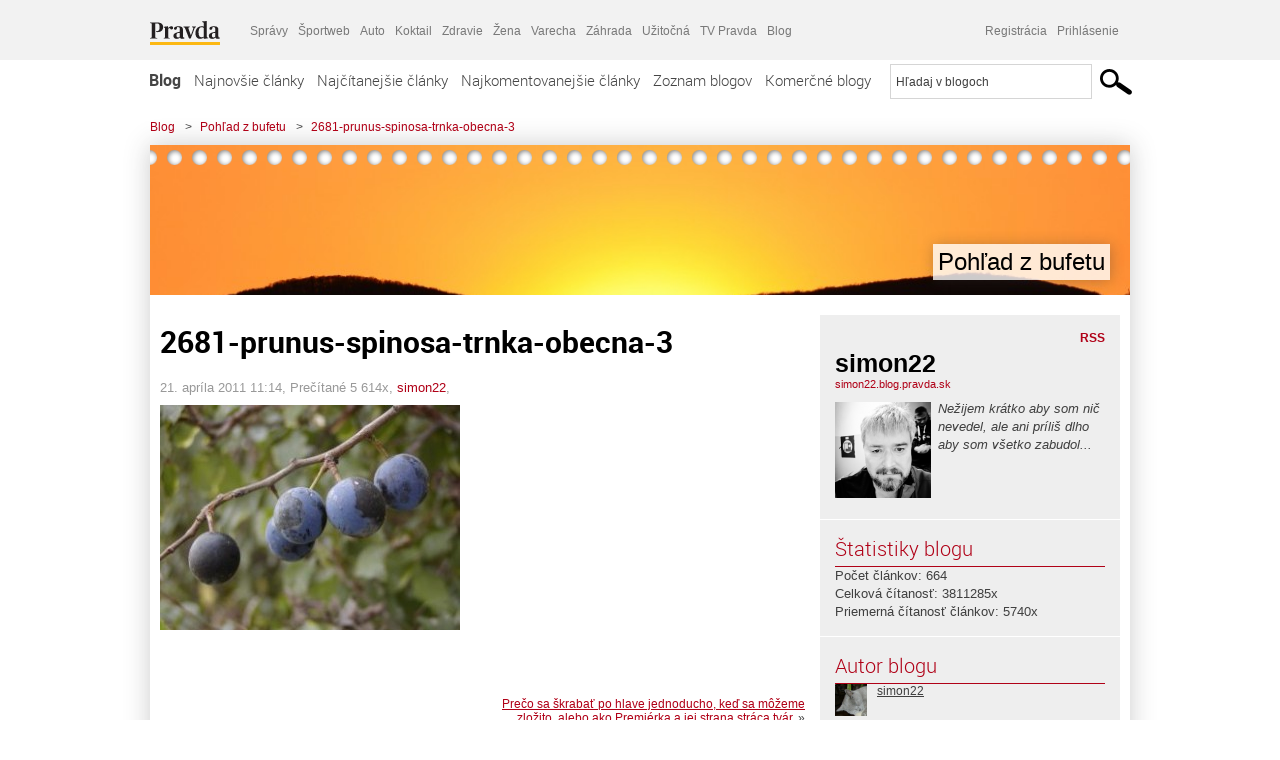

--- FILE ---
content_type: text/html; charset=UTF-8
request_url: https://simon22.blog.pravda.sk/2011/04/21/preco-sa-skrabat-po-hlave-jednoducho-ked-sa-mozeme-zlozito-alebo-ako-premierka-a-jej-strana-straca-tvar/2681-prunus-spinosa-trnka-obecna-3/
body_size: 15800
content:
<!DOCTYPE html>
<html lang="sk-SK">
	<head>
		<meta http-equiv="X-UA-Compatible" content="IE=edge" />
		<meta http-equiv="Content-Type" content="text/html; charset=UTF-8" />

        <meta name="viewport" content="width=device-width, initial-scale=1.0">

        <title>2681-prunus-spinosa-trnka-obecna-3 - Pohľad z bufetu - Blog - Pravda</title>
		<meta name="keywords" content="blog, blogy, weblog, bloger, blogeri, články od užívateľov, denník, denníček, zápisník" />
		<meta property="og:locale" content="sk_SK" />
		<meta property="og:site_name" content="Blog.Pravda.sk" />
		<meta property="og:title" content="2681-prunus-spinosa-trnka-obecna-3 - Pohľad z bufetu - Blog - Pravda" />
		<meta property="og:type" content="article" />
		<meta property="og:url" content="http://simon22.blog.pravda.sk/2011/04/21/preco-sa-skrabat-po-hlave-jednoducho-ked-sa-mozeme-zlozito-alebo-ako-premierka-a-jej-strana-straca-tvar/2681-prunus-spinosa-trnka-obecna-3/" />
		<meta property="og:image" content="https://blog.pravda.sk/avatar/blog-1041-256.png" />
		<meta property="fb:app_id" content="551502881548785" />

		<link rel="alternate" type="application/rss+xml" title="Pohľad z bufetu RSS Článkov" href="https://simon22.blog.pravda.sk/feed/" />
		<link rel="stylesheet" type="text/css" href="https://simon22.blog.pravda.sk/wp-content/themes/pravda-sk/style.css?v=snv5af" media="screen" />
		<link rel="stylesheet" type="text/css" href="//ipravda.sk/css/pravda-min-exporty-20260121010101.css" media="all" />
		<link rel="shortcut icon" type="image/ico" href="https://simon22.blog.pravda.sk/wp-content/themes/pravda-sk/images/fav.ico" />
		<script type="text/javascript">window.gdprAppliesGlobally=true;(function(){function a(e){if(!window.frames[e]){if(document.body&&document.body.firstChild){var t=document.body;var n=document.createElement("iframe");n.style.display="none";n.name=e;n.title=e;t.insertBefore(n,t.firstChild)}
else{setTimeout(function(){a(e)},5)}}}function e(n,r,o,c,s){function e(e,t,n,a){if(typeof n!=="function"){return}if(!window[r]){window[r]=[]}var i=false;if(s){i=s(e,t,n)}if(!i){window[r].push({command:e,parameter:t,callback:n,version:a})}}e.stub=true;function t(a){if(!window[n]||window[n].stub!==true){return}if(!a.data){return}
var i=typeof a.data==="string";var e;try{e=i?JSON.parse(a.data):a.data}catch(t){return}if(e[o]){var r=e[o];window[n](r.command,r.parameter,function(e,t){var n={};n[c]={returnValue:e,success:t,callId:r.callId};a.source.postMessage(i?JSON.stringify(n):n,"*")},r.version)}}
if(typeof window[n]!=="function"){window[n]=e;if(window.addEventListener){window.addEventListener("message",t,false)}else{window.attachEvent("onmessage",t)}}}e("__tcfapi","__tcfapiBuffer","__tcfapiCall","__tcfapiReturn");a("__tcfapiLocator");(function(e){
var t=document.createElement("script");t.id="spcloader";t.type="text/javascript";t.async=true;t.src="https://sdk.privacy-center.org/"+e+"/loader.js?target="+document.location.hostname;t.charset="utf-8";var n=document.getElementsByTagName("script")[0];n.parentNode.insertBefore(t,n)})("3247b01c-86d7-4390-a7ac-9f5e09b2e1bd")})();</script>
		<script src="//blog.pravda.sk/wp-includes/js/jquery/jquery.js"></script>
		<script src="https://simon22.blog.pravda.sk/wp-content/themes/pravda-sk/js/jquery-migrate-1.2.1.min.js?v=rzryl3"></script>
		<script src="https://simon22.blog.pravda.sk/wp-content/themes/pravda-sk/js/perex_sticky.js?v=rzryl3"></script>
		<script src="//ipravda.sk/js/pravda-min-exporty-20260121010101.js"></script>
		<!--[if lte IE 6]>
		<link rel="stylesheet" type="text/css" href="https://simon22.blog.pravda.sk/wp-content/themes/pravda-sk/IE6fix.css" media="screen" />
		<![endif]-->
		<!--[if gt IE 6]>
		<link rel="stylesheet" type="text/css" href="https://simon22.blog.pravda.sk/wp-content/themes/pravda-sk/IE6gtfix.css" media="screen" />
		<![endif]-->
		<script type="text/javascript">
  perex_dfp = {
    //"ba": {"name": '/61782924/blog_art_ba', "id": 'div-gpt-ad-1528634504686-612'},
    //"bbb": {"name": '/61782924/blog_art_bbb', "id": 'div-gpt-ad-1528634504686-613'},
    //"bs": {"name": '/61782924/blog_art_bs', "id": 'div-gpt-ad-1528634504686-614'},
    "lea": {"name": '/61782924/blog_art_lea', "id": 'div-gpt-ad-1528634504686-615'},
    //"ss_co": {"name": '/61782924/blog_art_ss_co', "id": 'div-gpt-ad-1528634504686-616'},
    "ss1": {"name": '/61782924/blog_art_ss1', "id": 'div-gpt-ad-1528634504686-617'},
    "ss2": {"name": '/61782924/blog_art_ss2', "id": 'div-gpt-ad-1528634504686-618'},
    "interstitial": {}
  };
</script>

<script type="application/javascript" src="https://storage.googleapis.com/pravda-ad-script/perex_universalMaster.min.js?v=v"></script>
<link rel='dns-prefetch' href='//s.w.org' />
<link rel="alternate" type="application/rss+xml" title="RSS kanál komentárov webu Pohľad z bufetu &raquo; ku článku 2681-prunus-spinosa-trnka-obecna-3" href="https://simon22.blog.pravda.sk/2011/04/21/preco-sa-skrabat-po-hlave-jednoducho-ked-sa-mozeme-zlozito-alebo-ako-premierka-a-jej-strana-straca-tvar/2681-prunus-spinosa-trnka-obecna-3/feed/" />
		<script type="text/javascript">
			window._wpemojiSettings = {"baseUrl":"https:\/\/s.w.org\/images\/core\/emoji\/13.0.1\/72x72\/","ext":".png","svgUrl":"https:\/\/s.w.org\/images\/core\/emoji\/13.0.1\/svg\/","svgExt":".svg","source":{"concatemoji":"https:\/\/simon22.blog.pravda.sk\/wp-includes\/js\/wp-emoji-release.min.js?ver=5.6.2"}};
			!function(e,a,t){var n,r,o,i=a.createElement("canvas"),p=i.getContext&&i.getContext("2d");function s(e,t){var a=String.fromCharCode;p.clearRect(0,0,i.width,i.height),p.fillText(a.apply(this,e),0,0);e=i.toDataURL();return p.clearRect(0,0,i.width,i.height),p.fillText(a.apply(this,t),0,0),e===i.toDataURL()}function c(e){var t=a.createElement("script");t.src=e,t.defer=t.type="text/javascript",a.getElementsByTagName("head")[0].appendChild(t)}for(o=Array("flag","emoji"),t.supports={everything:!0,everythingExceptFlag:!0},r=0;r<o.length;r++)t.supports[o[r]]=function(e){if(!p||!p.fillText)return!1;switch(p.textBaseline="top",p.font="600 32px Arial",e){case"flag":return s([127987,65039,8205,9895,65039],[127987,65039,8203,9895,65039])?!1:!s([55356,56826,55356,56819],[55356,56826,8203,55356,56819])&&!s([55356,57332,56128,56423,56128,56418,56128,56421,56128,56430,56128,56423,56128,56447],[55356,57332,8203,56128,56423,8203,56128,56418,8203,56128,56421,8203,56128,56430,8203,56128,56423,8203,56128,56447]);case"emoji":return!s([55357,56424,8205,55356,57212],[55357,56424,8203,55356,57212])}return!1}(o[r]),t.supports.everything=t.supports.everything&&t.supports[o[r]],"flag"!==o[r]&&(t.supports.everythingExceptFlag=t.supports.everythingExceptFlag&&t.supports[o[r]]);t.supports.everythingExceptFlag=t.supports.everythingExceptFlag&&!t.supports.flag,t.DOMReady=!1,t.readyCallback=function(){t.DOMReady=!0},t.supports.everything||(n=function(){t.readyCallback()},a.addEventListener?(a.addEventListener("DOMContentLoaded",n,!1),e.addEventListener("load",n,!1)):(e.attachEvent("onload",n),a.attachEvent("onreadystatechange",function(){"complete"===a.readyState&&t.readyCallback()})),(n=t.source||{}).concatemoji?c(n.concatemoji):n.wpemoji&&n.twemoji&&(c(n.twemoji),c(n.wpemoji)))}(window,document,window._wpemojiSettings);
		</script>
		<style type="text/css">
img.wp-smiley,
img.emoji {
	display: inline !important;
	border: none !important;
	box-shadow: none !important;
	height: 1em !important;
	width: 1em !important;
	margin: 0 .07em !important;
	vertical-align: -0.1em !important;
	background: none !important;
	padding: 0 !important;
}
</style>
	<link rel='stylesheet' id='wp-block-library-css'  href='https://simon22.blog.pravda.sk/wp-includes/css/dist/block-library/style.min.css?ver=5.6.2' type='text/css' media='all' />
<link rel='stylesheet' id='wp-pagenavi-css'  href='https://simon22.blog.pravda.sk/wp-content/themes/pravda-sk/pagenavi-css.css?ver=2.70' type='text/css' media='all' />
<link rel="https://api.w.org/" href="https://simon22.blog.pravda.sk/wp-json/" /><link rel="alternate" type="application/json" href="https://simon22.blog.pravda.sk/wp-json/wp/v2/media/5" /><link rel="EditURI" type="application/rsd+xml" title="RSD" href="https://simon22.blog.pravda.sk/xmlrpc.php?rsd" />
<link rel='shortlink' href='https://simon22.blog.pravda.sk/?p=5' />
<link rel="alternate" type="application/json+oembed" href="https://simon22.blog.pravda.sk/wp-json/oembed/1.0/embed?url=https%3A%2F%2Fsimon22.blog.pravda.sk%2F2011%2F04%2F21%2Fpreco-sa-skrabat-po-hlave-jednoducho-ked-sa-mozeme-zlozito-alebo-ako-premierka-a-jej-strana-straca-tvar%2F2681-prunus-spinosa-trnka-obecna-3%2F" />
<link rel="alternate" type="text/xml+oembed" href="https://simon22.blog.pravda.sk/wp-json/oembed/1.0/embed?url=https%3A%2F%2Fsimon22.blog.pravda.sk%2F2011%2F04%2F21%2Fpreco-sa-skrabat-po-hlave-jednoducho-ked-sa-mozeme-zlozito-alebo-ako-premierka-a-jej-strana-straca-tvar%2F2681-prunus-spinosa-trnka-obecna-3%2F&#038;format=xml" />
<style type="text/css">.recentcomments a{display:inline !important;padding:0 !important;margin:0 !important;}</style>	<style type="text/css">
		#header{
			background-color: #f2f2f2;
			background: url(https://simon22.blog.pravda.sk/files/2011/04/cropped-ADSC_0111.jpg) no-repeat top left;
            background-size: cover;
			height: 150px;
			width:980px;
			padding:0;
		}

		.desc, .desc a {
		  font-family: Arial, Helvetica, Sans-Serif;
		  font-size: 16px;
		  font-style: italic;
		  font-weight: normal;
		  padding:0;
		  margin:0;
		  color: # !important;
		}
		  #header h1 a, .desc {
			color:#000000;
		}
		.desc {}
	</style>
	</head>
<body>
		<!--  ads leaderboard -->
		<div class="advCenterLeaderboard"><div class="leaderboard">
			<!-- /61782924/blog_art_lea -->
<div id="advert-top-nest"></div>
<div id='div-gpt-ad-1528634504686-615' style="max-width: 1200px; max-height: 400px; overflow: hidden">
<script>
  if(typeof PEREX === "object" && PEREX.isAdvertisementEnabled()) { googletag.cmd.push(function() { googletag.display('div-gpt-ad-1528634504686-615'); }); }
</script>
</div>		</div></div>
		<!--  end ads leaderboard -->
		<div id="perex-header" class="header extern_blog">
            <div id="perex-menu-wrapper">
            <!-- [Perex head] -->
<div class="portal-menu export-vs" id="portal-menu">
    <span class="hidden-lg hiddem-md">
        Tento web patrí pod
    </span>
    <a href="https://www.pravda.sk/" class="portal-menu-logo">
        <img src="//ipravda.sk/res/portal2017/logo-pravda.svg" alt="Pravda" />
    </a>
    <ul class="portal-menu-nav"><li><span>Ďalšie weby:</span></li><li><a href="https://spravy.pravda.sk/">Správy</a></li><li><a href="https://sportweb.pravda.sk/">Športweb</a></li><li><a href="https://auto.pravda.sk/">Auto</a></li><li><a href="https://koktail.pravda.sk/">Koktail</a></li><li><a href="https://zdravie.pravda.sk/">Zdravie</a></li><li><a href="https://zena.pravda.sk/">Žena</a></li><li><a href="https://varecha.pravda.sk/">Varecha</a></li><li><a href="https://zahrada.pravda.sk/">Záhrada</a></li><li><a href="https://uzitocna.pravda.sk/">Užitočná</a></li><li><a href="https://tv.pravda.sk/">TV Pravda</a></li><li><a href="https://blog.pravda.sk/">Blog</a></li></ul>
            <div class="headerLogin"><div class="userInfo"><a href="https://blog.pravda.sk/wp-signup.php" id="registracia" title="Registrácia">Registrácia</a><a href="https://simon22.blog.pravda.sk/wp-pravda-login.php" id="prihlasenie" title="Prihlásenie blogera">Prihlásenie</a></div></div><button class="portal-megamenu-button">Všetky sekcie
            <i>
                <span class="glyphicon glyphicon-triangle-bottom"></span>
            </i>
        </button>
        <div class="portal-menu-actions"></div>
</div>
<div class="portal-megamenu" id="portal-megamenu">
            <div class="portal-megamenu-line spravodajstvo"><h2><span class="portal-megamenu-line-link-wrap"><span class="glyphicon glyphicon-triangle-bottom hidden-lg hidden-md hidden-sm"></span> Spravodajstvo</span></h2><ul><li class="spravy"><a href="https://spravy.pravda.sk/">Správy</a></li><li><a href="https://spravy.pravda.sk/domace/">Domáce</a></li><li><a href="https://spravy.pravda.sk/svet/">Svet</a></li><li class="ekonomika"><a href="https://ekonomika.pravda.sk/">Ekonomika</a></li><li class="kultura"><a href="https://kultura.pravda.sk/">Kultúra</a></li><li class="extern_pocasie"><a href="https://pocasie.pravda.sk/">Počasie</a></li><li class="nazory"><a href="https://nazory.pravda.sk/">Názory</a></li><li><a href="https://www.pravda.sk/chronologia-dna/">Chronológia dňa</a></li><li><a href="https://www.pravda.sk/najcitanejsie-spravy/">Najčítanejšie správy</a></li><li class="komercnespravy"><a href="https://komercnespravy.pravda.sk/">Komerčné správy</a></li></ul></div>
            <div class="portal-megamenu-line link sport"><h2><a href="https://sportweb.pravda.sk/"><span class="glyphicon glyphicon-triangle-bottom hidden-lg hidden-md hidden-sm"></span> Športweb</a></h2><ul><li class="futbal"><a href="https://sportweb.pravda.sk/futbal/">Futbal</a></li><li class="hokej"><a href="https://sportweb.pravda.sk/hokej/">Hokej</a></li><li><a href="https://sportweb.pravda.sk/cyklistika/">Cyklistika</a></li><li><a href="https://sportweb.pravda.sk/tenis/">Tenis</a></li><li><a href="https://sportweb.pravda.sk/zimne-sporty/">Zimné športy</a></li><li><a href="https://sportweb.pravda.sk/nazivo/">Naživo</a></li></ul></div>
            <div class="portal-megamenu-line magaziny"><h2><span class="portal-megamenu-line-link-wrap"><span class="glyphicon glyphicon-triangle-bottom hidden-lg hidden-md hidden-sm"></span> Magazíny</span></h2><ul><li class="extern_ahojmama"><a href="https://ahojmama.pravda.sk/">AhojMama</a></li><li class="auto"><a href="https://auto.pravda.sk/">Auto</a></li><li class="cestovanie"><a href="https://cestovanie.pravda.sk/">Cestovanie</a></li><li class="koktail"><a href="https://koktail.pravda.sk/">Koktail</a></li><li class="mediaklik"><a href="https://www.mediaklik.sk/">Mediaklik</a></li><li class="veda"><a href="https://vat.pravda.sk/">VAT</a></li><li class="zdravie"><a href="https://zdravie.pravda.sk/">Zdravie</a></li><li class="zena"><a href="https://zena.pravda.sk/">Žena</a></li><li><a href="https://zurnal.pravda.sk/">Žurnál</a></li><li><a href="https://zahrada.pravda.sk/">Záhrada</a></li><li><a href="https://www.defencenews.sk/">Defencenews</a></li></ul></div>
            <div class="portal-megamenu-line link uzitocna"><h2><a href="https://uzitocna.pravda.sk/"><span class="glyphicon glyphicon-triangle-bottom hidden-lg hidden-md hidden-sm"></span> Užitočná pravda</a></h2><ul><li><a href="https://uzitocna.pravda.sk/peniaze/">Peniaze</a></li><li><a href="https://uzitocna.pravda.sk/hypoteky/">Hypotéky</a></li><li><a href="https://uzitocna.pravda.sk/dochodky/">Dôchodky</a></li><li><a href="https://uzitocna.pravda.sk/ako-vybavit/">Ako vybaviť</a></li><li><a href="https://uzitocna.pravda.sk/spotrebitel/">Spotrebiteľ</a></li><li><a href="https://uzitocna.pravda.sk/praca-a-kariera/">Práca</a></li><li><a href="https://uzitocna.pravda.sk/zivnostnik/">Živnostník</a></li><li><a href="https://uzitocna.pravda.sk/vzdelavanie/">Vzdelávanie</a></li><li><a href="https://uzitocna.pravda.sk/reality/">Reality</a></li><li><a href="https://uzitocna.pravda.sk/dom-a-byt/">Dom a byt</a></li><li><a href="https://uzitocna.pravda.sk/seniori/">Seniori</a></li><li><a href="https://rady.pravda.sk/">Rady</a></li></ul></div>
            <div class="portal-megamenu-line link extern_varecha"><h2><a href="https://varecha.pravda.sk/"><span class="glyphicon glyphicon-triangle-bottom hidden-lg hidden-md hidden-sm"></span> Varecha</a></h2><ul><li><a href="https://varecha.pravda.sk/recepty">Recepty</a></li><li><a href="https://napady.pravda.sk/">Nápady</a></li><li><a href="https://varecha.pravda.sk/torty/">Torty</a></li><li><a href="https://menu.pravda.sk/" title="MENU.PRAVDA.SK - DENNÉ MENU NA JEDEN KLIK">Denné menu</a></li></ul></div>
            <div class="portal-megamenu-line link varecha_tv"><h2><a href="https://varecha.pravda.sk/tv/"><span class="glyphicon glyphicon-triangle-bottom hidden-lg hidden-md hidden-sm"></span> TV Varecha</a></h2><ul><li><a href="https://varecha.pravda.sk/tv/serialy/">Seriály</a></li><li><a href="https://varecha.pravda.sk/tv/videorecepty/">Videorecepty</a></li><li><a href="https://varecha.pravda.sk/tv/playlist/celebrity-s-varechou/">Celebrity</a></li><li><a href="https://varecha.pravda.sk/tv/playlist/fit-s-viktorom/">Fit s Viktorom</a></li></ul></div>
            <div class="portal-megamenu-line link extern_blog"><h2><a href="https://blog.pravda.sk/"><span class="glyphicon glyphicon-triangle-bottom hidden-lg hidden-md hidden-sm"></span> Blog</a></h2><ul><li><a href="https://blog.pravda.sk/?page=najnovsie-clanky">Najnovšie</a></li><li><a href="https://blog.pravda.sk/?page=najnovsie-clanky">Najčítanejšie</a></li><li><a href="https://blog.pravda.sk/?page=najkomentovanejsie-clanky">Najkomentovanejšie</a></li><li><a href="https://blog.pravda.sk/abecedny-zoznam-blogov/">Zoznam blogov</a></li><li><a href="https://blog.pravda.sk/?page=komercne-blogy">Komerčné blogy</a></li></ul></div>
            <div class="portal-megamenu-line relax"><h2><span class="portal-megamenu-line-link-wrap"><span class="glyphicon glyphicon-triangle-bottom hidden-lg hidden-md hidden-sm"></span> Relax</span></h2><ul><li class="programy"><a href="https://programy.pravda.sk/tv/">TV program</a></li><li><a href="https://spravy.pravda.sk/sutaz/">Súťaže</a></li><li class="extern_debata"><a href="https://debata.pravda.sk/">Debata</a></li><li class="extern_flog"><a href="https://flog.pravda.sk/" title="Flog - prvý slovenský fotoblog. Ukáž svoje obľúbené fotky celému svetu, hodnoť a napíš čo si myslíš o fotkách iných. Foť a bav sa.">Flog</a></li><li class="fotogalerie"><a href="https://fotogalerie.pravda.sk/">Fotogalérie</a></li><li><a href="https://koktail.pravda.sk/stranka/3-horoskop/">Horoskopy</a></li><li><a href="https://spravy.pravda.sk/sudoku/">Sudoku</a></li></ul></div>
            <div class="portal-megamenu-line link extern_tv"><h2><a href="https://tv.pravda.sk/"><span class="glyphicon glyphicon-triangle-bottom hidden-lg hidden-md hidden-sm"></span> TV Pravda</a></h2><ul><li><a href="https://tv.pravda.sk/kategorie/spravodajstvo">Spravodajstvo</a></li><li><a href="https://tv.pravda.sk/kategorie/sport">Šport</a></li><li><a href="https://tv.pravda.sk/kategorie/veda-a-technika">Veda a tech</a></li><li><a href="https://tv.pravda.sk/kategorie/kultura">Kultúra</a></li><li><a href="https://tv.pravda.sk/kategorie/komercne-videa">Komerčné</a></li><li><a href="https://tv.pravda.sk/relacie/ide-o-pravdu">Ide o pravdu</a></li><li><a href="https://tv.pravda.sk/relacie/pocasie">Predpoveď počasia</a></li><li><a href="https://tv.pravda.sk/relacie/ide-o-peniaze">Ide o peniaze</a></li><li><a href="https://tv.pravda.sk/relacie/ide-o-zdravie">Ide o zdravie</a></li><li><a href="https://tv.pravda.sk/relacie/neobycajne-miesta">Neobyčajné miesta</a></li><li><a href="https://tv.pravda.sk/relacie/showroom">Showroom</a></li></ul></div>
            <div class="portal-megamenu-line nakupy"><h2><span class="portal-megamenu-line-link-wrap"><span class="glyphicon glyphicon-triangle-bottom hidden-lg hidden-md hidden-sm"></span> Nákupy</span></h2><ul><li><a href="https://menu.pravda.sk/" title="MENU.PRAVDA.SK - DENNÉ MENU NA JEDEN KLIK">Obedy</a></li><li class="extern_kvety"><a href="https://kvety.pravda.sk/" title="Kvety, donáška kvetov, internetový obchod s kvetmi, kvetinárstvo, Bratislava, Košice">Kvety</a></li><li class="extern_epravda"><a href="https://e.pravda.sk/" title="e.Pravda.sk - elektronický archív denníka Pravda">ePravda</a></li><li class="predplatne"><a href="https://predplatne.pravda.sk/">Predplatné novín</a></li></ul></div>
    </div>
<!-- [/Perex head] -->
            </div>

            <!-- div class="logo_line">
                <a href="https://blog.pravda.sk/" title="Blog.Pravda.sk" class="logo">
					<img src="https://blog.pravda.sk/wp-content/themes/pravda-sk/images/head_logo_blog.png" width="336" height="54" alt="Pohľad z bufetu" />
				</a>

                				<a href="https://blog.pravda.sk/wp-signup.php" title="Chcem vlastný blog" id="zalozSiBlog"><span>Založ si blog</span></a>
				
                <div class="cl"></div>
            </div -->

            <div class="menu">
				<ul class="hlavne-menu">
					<li class="home"><a href="https://blog.pravda.sk/" class="home">Blog</a></li>
<li><a href="https://blog.pravda.sk/">Najnovšie články</a></li>
<li><a href="https://blog.pravda.sk/najcitanejsie-clanky/">Najčítanejšie články</a></li>
<li><a href="https://blog.pravda.sk/najkomentovanejsie-clanky/">Najkomentovanejšie články</a></li>
<li><a href="https://blog.pravda.sk/abecedny-zoznam-blogov/">Zoznam blogov</a></li>
<li><a href="https://blog.pravda.sk/komercne-blogy/">Komerčné blogy</a></li>
				</ul>
                <div class="search_menu">
    <form action="https://blog.pravda.sk/search/" id="pravda-sk-vyhladavanie">
        <input type="hidden" name="cx" value="015300891421530928513:taaozubwj8w" />
        <input type="hidden" name="cof" value="FORID:11" />
        <input type="hidden" name="ie" value="UTF-8" />
        <input type="hidden" name="as_sitesearch" value="blog.pravda.sk" />
        <input id="searchWhat" type="text" class="input" name="q" size="31" onclick="if (this.value == 'Hľadaj v blogoch') { this.value = '';}this.style.color='#000000';" value="Hľadaj v blogoch" />
        <input type="submit" name="sa" value="" class="button" id="Submit1" />
    </form>
</div>
			</div>
		</div>

		<div id="page">
			<!-- blog header -->
			<div id="breadcrumbs">
				<ul>
					<li><a href="https://blog.pravda.sk">Blog</a></li>
					<li><span>&gt;</span><a href="https://simon22.blog.pravda.sk">Pohľad z bufetu</a></li>
										<li><span>&gt;</span><a href="">2681-prunus-spinosa-trnka-obecna-3</a></li>
				</ul>
			</div>

			<!-- begin: shadow case -->
			<div id="shadowCase">
				<div id="header" title="Úvodná stránka blogu - Pohľad z bufetu">
					<h1>
						<a href="https://simon22.blog.pravda.sk" title="Úvodná stránka blogu - Pohľad z bufetu">
							<div id="bullets"></div>
							<span>Pohľad z bufetu</span>
						</a>
					</h1>
				</div>
			<!--/blog header -->
			<div id="centercol" class="blogSubPage">

		<div class="boxSingle post" id="post-5" itemscope="" itemtype="http://schema.org/BlogPosting">
			<div class="content">
				<div class="post-title" itemprop="name headline">
					<h2>2681-prunus-spinosa-trnka-obecna-3</h2>
				</div>
				<!--/post-title -->
				<div class="post-date">
					<span itemprop="datePublished">21. apríla 2011 11:14</span>,
					Prečítané 5&nbsp;614x,
					<span itemprop="author" itemscope="" itemtype="http://schema.org/Person"><span itemprop="name"><a href="https://simon22.blog.pravda.sk/author/simon22/" title="Autor článku simon22" rel="author">simon22</a></span></span>,
											<span itemprop="keywords"></span>
				</div>
				<div itemprop="articleBody">
					<p class="attachment"><a href='https://simon22.blog.pravda.sk/files/2011/04/2681-prunus-spinosa-trnka-obecna-3.jpg'><img width="300" height="225" src="https://simon22.blog.pravda.sk/files/2011/04/2681-prunus-spinosa-trnka-obecna-3-300x225.jpg" class="attachment-medium size-medium" alt="rozhodne trnka obecná?" loading="lazy" /></a></p>
				</div>
					</div>
			<!--/content -->
		</div>
		<!--/box -->

		<div class="facebook-like">
			<div class="fb-like" data-href="https://simon22.blog.pravda.sk/2011/04/21/preco-sa-skrabat-po-hlave-jednoducho-ked-sa-mozeme-zlozito-alebo-ako-premierka-a-jej-strana-straca-tvar/2681-prunus-spinosa-trnka-obecna-3/" data-width="470" data-layout="standard" data-action="like" data-show-faces="false" data-share="true"></div>
		</div>

		<div class="navigation">
			<div class="alignright"><a href="https://simon22.blog.pravda.sk/2011/04/21/preco-sa-skrabat-po-hlave-jednoducho-ked-sa-mozeme-zlozito-alebo-ako-premierka-a-jej-strana-straca-tvar/" rel="prev">Prečo sa škrabať po hlave jednoducho, keď sa môžeme zložito, alebo ako Premiérka a jej strana stráca tvár.</a> &raquo;</div>
			<div class="alignleft"></div>
			<div class="cl"></div>
		</div>

		<div class="debata-comment-box" id="comments">
        <div class="debata-comment-body">
        <div class="debata-title">

            <div class="last-update">
                            </div>
            <div class="comment-count">
                <a href="https://debata.pravda.sk/debata/blog-simon22-5-2011-04-21-preco-sa-skrabat-po-hlave-jednoducho-ked-sa-mozeme-zlozito-alebo-ako-premierka-a-jej-strana-straca-tvar/2681-prunus-spinosa-trnka-obecna-3/">
                    Debata ( 0 príspevkov )
                </a>
            </div>
        </div>

        <!-- <p class="comment-post">
<a href=""> Takze Bratislavsky kraj ma takmer 200.000...</a>
</p>
        -->
        <p class="bottom-links"><a href="https://debata.pravda.sk/debata/blog-simon22-5-2011-04-21-preco-sa-skrabat-po-hlave-jednoducho-ked-sa-mozeme-zlozito-alebo-ako-premierka-a-jej-strana-straca-tvar/2681-prunus-spinosa-trnka-obecna-3/">Celá debata</a> | <a href="https://debata.pravda.sk/debata/blog-simon22-5-2011-04-21-preco-sa-skrabat-po-hlave-jednoducho-ked-sa-mozeme-zlozito-alebo-ako-premierka-a-jej-strana-straca-tvar/2681-prunus-spinosa-trnka-obecna-3/rss/">RSS tejto debaty</a></p>
    </div>
</div>

	
	<!-- dalsie clanky od autora blogu -->
	<div class="clanoktelo_dalsie_clanky_box">
		<div class="nadpis_dalsie">
			<a href="https://simon22.blog.pravda.sk">Ďalšie články od tohto blogera</a>
		</div>

			</div>

	<!-- dalsie clanky z Spravy.Pravda.sk -->
	<div id="templavoila-najnovsie_spravy_clanoktelo_exportapp-inner">	<div class="clanoktelo_dalsie_clanky_box">
		<div class="nadpis_dalsie"><a href="https://spravy.pravda.sk/" >Najnovšie správy</a></div>
			<div class="rubrikovy_nahlad_clanku">
							<a href="https://spravy.pravda.sk/domace/clanok/782830-prihlasky-na-stredne-skoly-sa-budu-podavat-po-novom-co-sa-zmeni-rodicia-sa-musia-o-vybere-rozhodnut-skor-prijimanie-bude-prebieh/" class="image">
					<img src="https://ipravda.sk/res/2026/01/20/thumbs/trieda-v-strednej-skole-stredna.jpg"
						 width="214" height="159"
						 alt="maturita, maturanti, stredná odborné škola  strojnícka, Fajn" />
				</a>
						<h3>
								<a href="https://spravy.pravda.sk/domace/clanok/782830-prihlasky-na-stredne-skoly-sa-budu-podavat-po-novom-co-sa-zmeni-rodicia-sa-musia-o-vybere-rozhodnut-skor-prijimanie-bude-prebieh/" title="" class="nadpis_nahlad_clanku">Prihlášky na stredné školy sa budú podávať po novom, čo sa zmení? Rodičia sa musia o výbere rozhodnúť skôr, prijímanie bude prebiehať elektronicky</a>
			</h3>
			<span class="time">21.01.2026 06:00</span>
			<p>
				Rezort školstva zavádza jednotný systém podávania prihlášok a mení spôsob, akým sa príjmacie konania vyhodnocujú.
									<br />											<span class="icon-video" title="VIDEO"></span>
												</p>
			<div class="cl"></div>
		</div>
					<div class="rubrikovy_nahlad_clanku">
							<a href="https://spravy.pravda.sk/svet/clanok/782802-z-pevnosti-v-caracase-do-preklinanej-vaznice-v-new-yorku-ako-vyzera-zivot-uneseneho-madura-za-mrezami/" class="image">
					<img src="https://ipravda.sk/res/2026/01/20/thumbs/venezuela-inauguration-stredna.jpg"
						 width="214" height="158"
						 alt="Venezuela Inauguration" />
				</a>
						<h3>
								<a href="https://spravy.pravda.sk/svet/clanok/782802-z-pevnosti-v-caracase-do-preklinanej-vaznice-v-new-yorku-ako-vyzera-zivot-uneseneho-madura-za-mrezami/" title="" class="nadpis_nahlad_clanku">Z pevnosti v Caracase do preklínanej väznice v New Yorku. Ako vyzerá život uneseného Madura za mrežami?</a>
			</h3>
			<span class="time">21.01.2026 06:00</span>
			<p>
				Nicolás Maduro máva budíček o 6. hodine, keď mu prinesú raňajky do cely. Väznicu slabo vykurujú a prístup do sprchy má trikrát týždenne.
									<br />											<span class="icon-video" title="VIDEO"></span>
											<span class="icon-graf" title="GRAF"></span>
												</p>
			<div class="cl"></div>
		</div>
					<div class="rubrikovy_nahlad_clanku">
							<a href="https://spravy.pravda.sk/regiony/clanok/782783-patri-medzi-7-najkrajsich-prirodnych-kras-slovenska-takto-nezvycajne-vyzera-tato-putava-atrakcia/" class="image">
					<img src="https://ipravda.sk/res/2026/01/20/thumbs/strateny-budzogan-mreporter-stredna.jpg"
						 width="214" height="160"
						 alt="Stratený Budzogáň, mReportér" />
				</a>
						<h3>
								<a href="https://spravy.pravda.sk/regiony/clanok/782783-patri-medzi-7-najkrajsich-prirodnych-kras-slovenska-takto-nezvycajne-vyzera-tato-putava-atrakcia/" title="" class="nadpis_nahlad_clanku">Patrí medzi 7 najkrajších prírodných krás Slovenska. Takto nezvyčajne vyzerá táto pútavá atrakcia</a>
			</h3>
			<span class="time">21.01.2026 05:00</span>
			<p>
				Zábery zachytila mReportérka Janka Chovanová.
									<br />											<span class="icon-video" title="VIDEO"></span>
												</p>
			<div class="cl"></div>
		</div>
					<div class="rubrikovy_nahlad_clanku">
							<a href="https://spravy.pravda.sk/domace/clanok/782860-shmu-vydal-vystrahu-pred-zavaznou-smogovou-situaciou-v-kosiciach-a-vo-velkej-ide/" class="image">
					<img src="https://ipravda.sk/res/2025/02/22/thumbs/smog-saca-ida-stredna.jpg"
						 width="214" height="160"
						 alt="smog  Šaca Ida" />
				</a>
						<h3>
								<a href="https://spravy.pravda.sk/domace/clanok/782860-shmu-vydal-vystrahu-pred-zavaznou-smogovou-situaciou-v-kosiciach-a-vo-velkej-ide/" title="" class="nadpis_nahlad_clanku">SHMÚ vydal výstrahu pred závažnou smogovou situáciou v Košiciach a vo Veľkej Ide</a>
			</h3>
			<span class="time">20.01.2026 23:32</span>
			<p>
				Najviac ohrození zhoršenou smogovou situáciou sú starí ľudia, osoby s ochoreniami dýchacej a srdcovo-cievnej sústavy, alergici a astmatici.
							</p>
			<div class="cl"></div>
		</div>
			</div>
</div>

	

		</div>
		<!--/centercol -->
        <div id="rightcol" class="blogSubPage">
		<div class="box slidebarBox aboutBlog">
		<div class="content">
			<!--  <h2>O blogu</h2> -->
			<div class="rss"><a href="https://simon22.blog.pravda.sk/feed/">RSS</a></div>
			<div class="author-name">simon22</div>
			<div class="blog-url"><a href="https://simon22.blog.pravda.sk">simon22.blog.pravda.sk</a></div>
			<!-- <a href="">RSS komentárov blogu</a><br /> -->
						<div class="blogLogoImg"><img alt='' src='https://blog.pravda.sk/avatar/blog-1041-96.png' class='avatar avatar-96 ' height='96' width='96' /></div>
						<p>Nežijem krátko aby som nič nevedel, ale ani príliš dlho aby som všetko zabudol...</p>
			<div class="endRow"></div>
		</div>
		</div>

		<div class="box slidebarBox">
		<div class="content">
			<h2>Štatistiky blogu</h2>
			<p>
			Počet článkov: 664<br />
            			Celková čítanosť: 3811285x<br />
			Priemerná čítanosť článkov: 5740x<br />
            			</p>
		</div>
		</div>
		<div class="box slidebarBox">
		<div class="content">
		<h2>Autor blogu</h2>
	<div class="zoznamBlogerov"><a href="https://simon22.blog.pravda.sk/author/simon22/"><img alt='' src='https://blog.pravda.sk/avatar/user-1070-32.png' class='avatar avatar-32' height='32' width='32' itemprop='image' /></a><a href="https://simon22.blog.pravda.sk/author/simon22/">simon22</a><div class="endRow"></div></div>
		</div>
		</div>

		<div class="box slidebarBox">
		<div class="content">
		<h2>Kategórie</h2>
			<ul>
			    	<li class="cat-item cat-item-23"><a href="https://simon22.blog.pravda.sk/category/nezaradene/">Nezaradené</a> (663)
</li>
	<li class="cat-item cat-item-25528"><a href="https://simon22.blog.pravda.sk/category/politikum/" title="príspevky humorné o politike a politikoch..">politikum.</a> (1)
</li>
			</ul>
		</div>
		</div>

		<div class="box slidebarBox">
		<div class="content">
		<h2>Archív</h2>
		  <ul>
				<li><a href='https://simon22.blog.pravda.sk/2026/01/'>január 2026</a></li>
	<li><a href='https://simon22.blog.pravda.sk/2025/12/'>december 2025</a></li>
	<li><a href='https://simon22.blog.pravda.sk/2025/11/'>november 2025</a></li>
	<li><a href='https://simon22.blog.pravda.sk/2025/10/'>október 2025</a></li>
	<li><a href='https://simon22.blog.pravda.sk/2025/09/'>september 2025</a></li>
	<li><a href='https://simon22.blog.pravda.sk/2025/08/'>august 2025</a></li>
	<li><a href='https://simon22.blog.pravda.sk/2025/07/'>júl 2025</a></li>
	<li><a href='https://simon22.blog.pravda.sk/2025/06/'>jún 2025</a></li>
	<li><a href='https://simon22.blog.pravda.sk/2025/05/'>máj 2025</a></li>
	<li><a href='https://simon22.blog.pravda.sk/2025/04/'>apríl 2025</a></li>
	<li><a href='https://simon22.blog.pravda.sk/2025/03/'>marec 2025</a></li>
	<li><a href='https://simon22.blog.pravda.sk/2025/02/'>február 2025</a></li>
	<li><a href='https://simon22.blog.pravda.sk/2025/01/'>január 2025</a></li>
	<li><a href='https://simon22.blog.pravda.sk/2024/12/'>december 2024</a></li>
	<li><a href='https://simon22.blog.pravda.sk/2024/11/'>november 2024</a></li>
	<li><a href='https://simon22.blog.pravda.sk/2024/10/'>október 2024</a></li>
	<li><a href='https://simon22.blog.pravda.sk/2024/09/'>september 2024</a></li>
	<li><a href='https://simon22.blog.pravda.sk/2024/08/'>august 2024</a></li>
	<li><a href='https://simon22.blog.pravda.sk/2024/07/'>júl 2024</a></li>
	<li><a href='https://simon22.blog.pravda.sk/2024/06/'>jún 2024</a></li>
	<li><a href='https://simon22.blog.pravda.sk/2024/05/'>máj 2024</a></li>
	<li><a href='https://simon22.blog.pravda.sk/2024/04/'>apríl 2024</a></li>
	<li><a href='https://simon22.blog.pravda.sk/2024/03/'>marec 2024</a></li>
	<li><a href='https://simon22.blog.pravda.sk/2024/02/'>február 2024</a></li>
	<li><a href='https://simon22.blog.pravda.sk/2024/01/'>január 2024</a></li>
	<li><a href='https://simon22.blog.pravda.sk/2023/12/'>december 2023</a></li>
	<li><a href='https://simon22.blog.pravda.sk/2023/11/'>november 2023</a></li>
	<li><a href='https://simon22.blog.pravda.sk/2023/10/'>október 2023</a></li>
	<li><a href='https://simon22.blog.pravda.sk/2023/09/'>september 2023</a></li>
	<li><a href='https://simon22.blog.pravda.sk/2023/08/'>august 2023</a></li>
	<li><a href='https://simon22.blog.pravda.sk/2023/07/'>júl 2023</a></li>
	<li><a href='https://simon22.blog.pravda.sk/2023/06/'>jún 2023</a></li>
	<li><a href='https://simon22.blog.pravda.sk/2023/05/'>máj 2023</a></li>
	<li><a href='https://simon22.blog.pravda.sk/2023/04/'>apríl 2023</a></li>
	<li><a href='https://simon22.blog.pravda.sk/2023/03/'>marec 2023</a></li>
	<li><a href='https://simon22.blog.pravda.sk/2023/02/'>február 2023</a></li>
	<li><a href='https://simon22.blog.pravda.sk/2023/01/'>január 2023</a></li>
	<li><a href='https://simon22.blog.pravda.sk/2022/10/'>október 2022</a></li>
	<li><a href='https://simon22.blog.pravda.sk/2022/09/'>september 2022</a></li>
	<li><a href='https://simon22.blog.pravda.sk/2022/03/'>marec 2022</a></li>
	<li><a href='https://simon22.blog.pravda.sk/2022/02/'>február 2022</a></li>
	<li><a href='https://simon22.blog.pravda.sk/2022/01/'>január 2022</a></li>
	<li><a href='https://simon22.blog.pravda.sk/2021/12/'>december 2021</a></li>
	<li><a href='https://simon22.blog.pravda.sk/2021/11/'>november 2021</a></li>
	<li><a href='https://simon22.blog.pravda.sk/2021/09/'>september 2021</a></li>
	<li><a href='https://simon22.blog.pravda.sk/2021/02/'>február 2021</a></li>
	<li><a href='https://simon22.blog.pravda.sk/2021/01/'>január 2021</a></li>
	<li><a href='https://simon22.blog.pravda.sk/2020/12/'>december 2020</a></li>
	<li><a href='https://simon22.blog.pravda.sk/2020/11/'>november 2020</a></li>
	<li><a href='https://simon22.blog.pravda.sk/2020/10/'>október 2020</a></li>
	<li><a href='https://simon22.blog.pravda.sk/2020/09/'>september 2020</a></li>
	<li><a href='https://simon22.blog.pravda.sk/2020/08/'>august 2020</a></li>
	<li><a href='https://simon22.blog.pravda.sk/2020/07/'>júl 2020</a></li>
	<li><a href='https://simon22.blog.pravda.sk/2020/06/'>jún 2020</a></li>
	<li><a href='https://simon22.blog.pravda.sk/2020/05/'>máj 2020</a></li>
	<li><a href='https://simon22.blog.pravda.sk/2020/04/'>apríl 2020</a></li>
	<li><a href='https://simon22.blog.pravda.sk/2020/03/'>marec 2020</a></li>
	<li><a href='https://simon22.blog.pravda.sk/2020/02/'>február 2020</a></li>
	<li><a href='https://simon22.blog.pravda.sk/2020/01/'>január 2020</a></li>
	<li><a href='https://simon22.blog.pravda.sk/2019/12/'>december 2019</a></li>
	<li><a href='https://simon22.blog.pravda.sk/2019/10/'>október 2019</a></li>
	<li><a href='https://simon22.blog.pravda.sk/2019/09/'>september 2019</a></li>
	<li><a href='https://simon22.blog.pravda.sk/2019/08/'>august 2019</a></li>
	<li><a href='https://simon22.blog.pravda.sk/2019/07/'>júl 2019</a></li>
	<li><a href='https://simon22.blog.pravda.sk/2019/06/'>jún 2019</a></li>
	<li><a href='https://simon22.blog.pravda.sk/2019/05/'>máj 2019</a></li>
	<li><a href='https://simon22.blog.pravda.sk/2019/04/'>apríl 2019</a></li>
	<li><a href='https://simon22.blog.pravda.sk/2019/03/'>marec 2019</a></li>
	<li><a href='https://simon22.blog.pravda.sk/2019/02/'>február 2019</a></li>
	<li><a href='https://simon22.blog.pravda.sk/2019/01/'>január 2019</a></li>
	<li><a href='https://simon22.blog.pravda.sk/2018/12/'>december 2018</a></li>
	<li><a href='https://simon22.blog.pravda.sk/2018/11/'>november 2018</a></li>
	<li><a href='https://simon22.blog.pravda.sk/2018/10/'>október 2018</a></li>
	<li><a href='https://simon22.blog.pravda.sk/2018/09/'>september 2018</a></li>
	<li><a href='https://simon22.blog.pravda.sk/2018/08/'>august 2018</a></li>
	<li><a href='https://simon22.blog.pravda.sk/2018/06/'>jún 2018</a></li>
	<li><a href='https://simon22.blog.pravda.sk/2018/05/'>máj 2018</a></li>
	<li><a href='https://simon22.blog.pravda.sk/2018/04/'>apríl 2018</a></li>
	<li><a href='https://simon22.blog.pravda.sk/2018/03/'>marec 2018</a></li>
	<li><a href='https://simon22.blog.pravda.sk/2018/02/'>február 2018</a></li>
	<li><a href='https://simon22.blog.pravda.sk/2018/01/'>január 2018</a></li>
	<li><a href='https://simon22.blog.pravda.sk/2017/12/'>december 2017</a></li>
	<li><a href='https://simon22.blog.pravda.sk/2017/11/'>november 2017</a></li>
	<li><a href='https://simon22.blog.pravda.sk/2017/10/'>október 2017</a></li>
	<li><a href='https://simon22.blog.pravda.sk/2017/09/'>september 2017</a></li>
	<li><a href='https://simon22.blog.pravda.sk/2017/08/'>august 2017</a></li>
	<li><a href='https://simon22.blog.pravda.sk/2017/07/'>júl 2017</a></li>
	<li><a href='https://simon22.blog.pravda.sk/2017/06/'>jún 2017</a></li>
	<li><a href='https://simon22.blog.pravda.sk/2017/05/'>máj 2017</a></li>
	<li><a href='https://simon22.blog.pravda.sk/2017/04/'>apríl 2017</a></li>
	<li><a href='https://simon22.blog.pravda.sk/2017/03/'>marec 2017</a></li>
	<li><a href='https://simon22.blog.pravda.sk/2017/02/'>február 2017</a></li>
	<li><a href='https://simon22.blog.pravda.sk/2017/01/'>január 2017</a></li>
	<li><a href='https://simon22.blog.pravda.sk/2016/12/'>december 2016</a></li>
	<li><a href='https://simon22.blog.pravda.sk/2016/11/'>november 2016</a></li>
	<li><a href='https://simon22.blog.pravda.sk/2016/10/'>október 2016</a></li>
	<li><a href='https://simon22.blog.pravda.sk/2016/09/'>september 2016</a></li>
	<li><a href='https://simon22.blog.pravda.sk/2016/08/'>august 2016</a></li>
	<li><a href='https://simon22.blog.pravda.sk/2016/07/'>júl 2016</a></li>
	<li><a href='https://simon22.blog.pravda.sk/2016/06/'>jún 2016</a></li>
	<li><a href='https://simon22.blog.pravda.sk/2016/04/'>apríl 2016</a></li>
	<li><a href='https://simon22.blog.pravda.sk/2016/03/'>marec 2016</a></li>
	<li><a href='https://simon22.blog.pravda.sk/2016/02/'>február 2016</a></li>
	<li><a href='https://simon22.blog.pravda.sk/2016/01/'>január 2016</a></li>
	<li><a href='https://simon22.blog.pravda.sk/2015/12/'>december 2015</a></li>
	<li><a href='https://simon22.blog.pravda.sk/2015/11/'>november 2015</a></li>
	<li><a href='https://simon22.blog.pravda.sk/2015/10/'>október 2015</a></li>
	<li><a href='https://simon22.blog.pravda.sk/2015/09/'>september 2015</a></li>
	<li><a href='https://simon22.blog.pravda.sk/2015/08/'>august 2015</a></li>
	<li><a href='https://simon22.blog.pravda.sk/2015/07/'>júl 2015</a></li>
	<li><a href='https://simon22.blog.pravda.sk/2015/06/'>jún 2015</a></li>
	<li><a href='https://simon22.blog.pravda.sk/2015/05/'>máj 2015</a></li>
	<li><a href='https://simon22.blog.pravda.sk/2015/04/'>apríl 2015</a></li>
	<li><a href='https://simon22.blog.pravda.sk/2015/02/'>február 2015</a></li>
	<li><a href='https://simon22.blog.pravda.sk/2015/01/'>január 2015</a></li>
	<li><a href='https://simon22.blog.pravda.sk/2014/12/'>december 2014</a></li>
	<li><a href='https://simon22.blog.pravda.sk/2014/11/'>november 2014</a></li>
	<li><a href='https://simon22.blog.pravda.sk/2014/10/'>október 2014</a></li>
	<li><a href='https://simon22.blog.pravda.sk/2014/09/'>september 2014</a></li>
	<li><a href='https://simon22.blog.pravda.sk/2014/08/'>august 2014</a></li>
	<li><a href='https://simon22.blog.pravda.sk/2014/07/'>júl 2014</a></li>
	<li><a href='https://simon22.blog.pravda.sk/2014/06/'>jún 2014</a></li>
	<li><a href='https://simon22.blog.pravda.sk/2014/04/'>apríl 2014</a></li>
	<li><a href='https://simon22.blog.pravda.sk/2014/03/'>marec 2014</a></li>
	<li><a href='https://simon22.blog.pravda.sk/2014/02/'>február 2014</a></li>
	<li><a href='https://simon22.blog.pravda.sk/2014/01/'>január 2014</a></li>
	<li><a href='https://simon22.blog.pravda.sk/2013/12/'>december 2013</a></li>
	<li><a href='https://simon22.blog.pravda.sk/2013/11/'>november 2013</a></li>
	<li><a href='https://simon22.blog.pravda.sk/2013/10/'>október 2013</a></li>
	<li><a href='https://simon22.blog.pravda.sk/2013/09/'>september 2013</a></li>
	<li><a href='https://simon22.blog.pravda.sk/2013/08/'>august 2013</a></li>
	<li><a href='https://simon22.blog.pravda.sk/2013/07/'>júl 2013</a></li>
	<li><a href='https://simon22.blog.pravda.sk/2013/06/'>jún 2013</a></li>
	<li><a href='https://simon22.blog.pravda.sk/2013/05/'>máj 2013</a></li>
	<li><a href='https://simon22.blog.pravda.sk/2013/04/'>apríl 2013</a></li>
	<li><a href='https://simon22.blog.pravda.sk/2013/03/'>marec 2013</a></li>
	<li><a href='https://simon22.blog.pravda.sk/2013/02/'>február 2013</a></li>
	<li><a href='https://simon22.blog.pravda.sk/2013/01/'>január 2013</a></li>
	<li><a href='https://simon22.blog.pravda.sk/2012/12/'>december 2012</a></li>
	<li><a href='https://simon22.blog.pravda.sk/2012/11/'>november 2012</a></li>
	<li><a href='https://simon22.blog.pravda.sk/2012/10/'>október 2012</a></li>
	<li><a href='https://simon22.blog.pravda.sk/2012/09/'>september 2012</a></li>
	<li><a href='https://simon22.blog.pravda.sk/2012/08/'>august 2012</a></li>
	<li><a href='https://simon22.blog.pravda.sk/2012/07/'>júl 2012</a></li>
	<li><a href='https://simon22.blog.pravda.sk/2012/06/'>jún 2012</a></li>
	<li><a href='https://simon22.blog.pravda.sk/2012/05/'>máj 2012</a></li>
	<li><a href='https://simon22.blog.pravda.sk/2012/04/'>apríl 2012</a></li>
	<li><a href='https://simon22.blog.pravda.sk/2012/03/'>marec 2012</a></li>
	<li><a href='https://simon22.blog.pravda.sk/2012/02/'>február 2012</a></li>
	<li><a href='https://simon22.blog.pravda.sk/2012/01/'>január 2012</a></li>
	<li><a href='https://simon22.blog.pravda.sk/2011/12/'>december 2011</a></li>
	<li><a href='https://simon22.blog.pravda.sk/2011/11/'>november 2011</a></li>
	<li><a href='https://simon22.blog.pravda.sk/2011/10/'>október 2011</a></li>
	<li><a href='https://simon22.blog.pravda.sk/2011/09/'>september 2011</a></li>
	<li><a href='https://simon22.blog.pravda.sk/2011/08/'>august 2011</a></li>
	<li><a href='https://simon22.blog.pravda.sk/2011/07/'>júl 2011</a></li>
	<li><a href='https://simon22.blog.pravda.sk/2011/06/'>jún 2011</a></li>
	<li><a href='https://simon22.blog.pravda.sk/2011/05/'>máj 2011</a></li>
	<li><a href='https://simon22.blog.pravda.sk/2011/04/'>apríl 2011</a></li>
      </ul>
		</div>
		</div>
		<div class="box slidebarBox">
			<div class="content">
				<h2>Odkazy</h2>
				<ul>
					<li><a href="http://flog.pravda.sk/">Fotoblog</a></li>
<li><a href="http://varecha.pravda.sk/">Najlepšie recepty</a></li>
<li><a href="http://www.pravda.sk/">Pravda.sk</a></li>
<li><a href="http://programy.pravda.sk/">TV program</a></li>
<li><a href="http://pivnicka.pravda.sk/">Všetko o víne</a></li>
				</ul>
			</div>
		</div>

        <!-- [Blog/CENTER] -->
		<div class="adoceanAdvert adoceanCenter adoceanBlog">
			<!-- /61782924/blog_art_ss1 -->
<div id='div-gpt-ad-1528634504686-617'>
<script>
  if(typeof PEREX === "object" && PEREX.isAdvertisementEnabled()) { googletag.cmd.push(function() { googletag.display('div-gpt-ad-1528634504686-617'); }); }
</script>
</div>		</div>
        <!-- [/Blog/CENTER] -->

		
        <!-- [Blog/BOTTOM SQUARE] -->
		<div class="adoceanAdvert adoceanBottomSquare adoceanBlog">
			<!-- /61782924/blog_art_ss2 - LAZY -->
<div id='div-gpt-ad-1528634504686-618'></div>		</div>
        <!-- [/Blog/BOTTOM SQUARE] -->

		

		<!--
		<div class="box slidebarBox">
		<div class="content">
		<h2>Naposledy pridane komentare</h2>
			<br>
		</div>
		</div>
		-->

		</div><!--/rightcol -->
		<br class="fix" />

	<!--/columns -->

	</div>	<!-- end: shadow case -->    </div></div><!--/page -->

	<div class="cl"></div>

	<div id="footer">
		<script>
			window.perexGaDimensions = {"dimension1":"blog-post","dimension2":"simon22-5","dimension3":"simon22","dimension4":"blog.pravda.sk"};
		</script>
<!-- [PEREX copyright] -->
<!-- inde na Pravda.sk -->
<div class="inde_na_pravde">
    <div class="heading">
        <p class="nadpis">Odporúčame</p>
    </div>
    <!-- zoznam odporucanych clankov -->
    <div class="clankyCase clankyCase-outer">
        <div class="clankyCase-inner">
                                        <div class="clanok inde-clanok-19"><a href="https://nazory.pravda.sk/analyzy-a-postrehy/clanok/782671-primator-matus-vallo-v-ohrozeni/"><img src="//ipravda.sk/res/2019/04/24/thumbs/juraj-marusiak-stredna.jpg" width="175" height="131" alt="Bratislavský primátor Vallo v ohrození " /></a><a href="https://nazory.pravda.sk/analyzy-a-postrehy/clanok/782671-primator-matus-vallo-v-ohrozeni/" class="sekcia">NÁZORY</a><a href="https://nazory.pravda.sk/analyzy-a-postrehy/clanok/782671-primator-matus-vallo-v-ohrozeni/" class="nadpis">Bratislavský primátor Vallo v ohrození </a></div>
                            <div class="clanok inde-clanok-35"><a href="https://flog.pravda.sk/ixelflexi.flog?foto=771877"><img src="https://flog.pravda.sk/data/flog/ixelflexi/771877/1000012944MVE_s.jpg" width="175" height="131" alt="z Jasnej jasný Chopok" /></a><a href="https://flog.pravda.sk/ixelflexi.flog?foto=771877" class="sekcia">FLOG</a><a href="https://flog.pravda.sk/ixelflexi.flog?foto=771877" class="nadpis">z Jasnej jasný Chopok</a></div>
                            <div class="clanok inde-clanok-17"><a href="https://kultura.pravda.sk/na-citanie/clanok/782721-archeologovia-pravdepodobne-objavili-vitruviovu-baziliku/"><img src="//ipravda.sk/res/2026/01/20/thumbs/vitruviova-bazilika-stredna.jpg" width="175" height="131" alt="Archeológovia pravdepodobne objavili..." /></a><a href="https://kultura.pravda.sk/na-citanie/clanok/782721-archeologovia-pravdepodobne-objavili-vitruviovu-baziliku/" class="sekcia">KULTÚRA</a><a href="https://kultura.pravda.sk/na-citanie/clanok/782721-archeologovia-pravdepodobne-objavili-vitruviovu-baziliku/" class="nadpis">Archeológovia pravdepodobne objavili Vitruviovu baziliku</a></div>
                            <div class="clanok inde-clanok-14"><a href="https://sportweb.pravda.sk/hokej/extraliga/clanok/782653-slovak-sa-neboji-o-pracu-ked-ho-vyhodite-na-druhy-den-uz-ma-inu-cech-bude-radsej-cakat-doma-ako-ist-niekde-na-slovensko/"><img src="//ipravda.sk/res/2026/01/20/thumbs/708898429-stredna.jpg" width="175" height="131" alt="Pri spomienke na Československo je mi do..." /></a><a href="https://sportweb.pravda.sk/hokej/extraliga/clanok/782653-slovak-sa-neboji-o-pracu-ked-ho-vyhodite-na-druhy-den-uz-ma-inu-cech-bude-radsej-cakat-doma-ako-ist-niekde-na-slovensko/" class="sekcia">HOKEJ</a><a href="https://sportweb.pravda.sk/hokej/extraliga/clanok/782653-slovak-sa-neboji-o-pracu-ked-ho-vyhodite-na-druhy-den-uz-ma-inu-cech-bude-radsej-cakat-doma-ako-ist-niekde-na-slovensko/" class="nadpis">Pri spomienke na Československo je mi do plaču. Chýba nám konkurencia. Hráči sa musia báť o prácu</a></div>
                            <div class="clanok inde-clanok-29"><a href="https://vat.pravda.sk/komunikacia/clanok/782828-popularny-chatgpt-vam-onedlho-zneprijemni-zivot-reklamami-nie-vsak-vsetkym/"><img src="//ipravda.sk/res/2025/08/08/thumbs/chatgpt-stredna.jpg" width="175" height="131" alt="Populárny ChatGPT vám onedlho znepríjemní..." /></a><a href="https://vat.pravda.sk/komunikacia/clanok/782828-popularny-chatgpt-vam-onedlho-zneprijemni-zivot-reklamami-nie-vsak-vsetkym/" class="sekcia">VEDA A TECHNIKA</a><a href="https://vat.pravda.sk/komunikacia/clanok/782828-popularny-chatgpt-vam-onedlho-zneprijemni-zivot-reklamami-nie-vsak-vsetkym/" class="nadpis">Populárny ChatGPT vám onedlho znepríjemní život reklamami. Nie však všetkým</a></div>
                            <div class="clanok inde-clanok-10"><a href="https://cestovanie.pravda.sk/mesta/clanok/782578-diviaky-ochromili-dopravu-skupinka-zvierat-sa-spred-elektricky-nechcela-hnut/"><img src="//ipravda.sk/res/2026/01/19/thumbs/elektricka-diviaky-kolajnice-stredna.png" width="175" height="131" alt="Diviaky ochromili dopravu, skupinka zvierat sa..." /></a><a href="https://cestovanie.pravda.sk/mesta/clanok/782578-diviaky-ochromili-dopravu-skupinka-zvierat-sa-spred-elektricky-nechcela-hnut/" class="sekcia">CESTOVANIE</a><a href="https://cestovanie.pravda.sk/mesta/clanok/782578-diviaky-ochromili-dopravu-skupinka-zvierat-sa-spred-elektricky-nechcela-hnut/" class="nadpis">Diviaky ochromili dopravu, skupinka zvierat sa spred električky pol hodiny nechcela hnúť</a></div>
                            <div class="clanok inde-clanok-13"><a href="https://sportweb.pravda.sk/futbal/ostatne/clanok/782736-reakcia-na-spor-huliaka-so-sefom-futbalu-zvaz-prisiel-o-statneho-sponzora-tipos-konci/"><img src="//ipravda.sk/res/2025/12/25/thumbs/karol-belanik-stredna.jpg" width="175" height="131" alt="Spor Huliaka so šéfom futbalu? Zväz prišiel..." /></a><a href="https://sportweb.pravda.sk/futbal/ostatne/clanok/782736-reakcia-na-spor-huliaka-so-sefom-futbalu-zvaz-prisiel-o-statneho-sponzora-tipos-konci/" class="sekcia">FUTBAL</a><a href="https://sportweb.pravda.sk/futbal/ostatne/clanok/782736-reakcia-na-spor-huliaka-so-sefom-futbalu-zvaz-prisiel-o-statneho-sponzora-tipos-konci/" class="nadpis">Spor Huliaka so šéfom futbalu? Zväz prišiel o štátneho sponzora, Tipos končí. Zväz reagoval</a></div>
                            <div class="clanok inde-clanok-9"><a href="https://auto.pravda.sk/poradna/clanok/782677-vacsina-vodicov-nevie-startovat-motor-v-mrazoch-koniec-diskusiam-takto-sa-to-ma-robit-spravne/"><img src="//ipravda.sk/res/2020/12/14/thumbs/auto-zima_07-stredna.jpg" width="175" height="131" alt="Väčšina vodičov nevie štartovať motor v..." /></a><a href="https://auto.pravda.sk/poradna/clanok/782677-vacsina-vodicov-nevie-startovat-motor-v-mrazoch-koniec-diskusiam-takto-sa-to-ma-robit-spravne/" class="sekcia">AUTO</a><a href="https://auto.pravda.sk/poradna/clanok/782677-vacsina-vodicov-nevie-startovat-motor-v-mrazoch-koniec-diskusiam-takto-sa-to-ma-robit-spravne/" class="nadpis">Väčšina vodičov nevie štartovať motor v  mrazoch. Koniec diskusiám, takto sa to robí správne</a></div>
                            <div class="clanok inde-clanok-24"><a href="https://sportweb.pravda.sk/zoh-2026/clanok/782554-bez-generalky-vo-svetovom-pohari-vlhova-zrejme-pojde-na-ostro-az-na-zoh/"><img src="//ipravda.sk/res/2024/01/16/thumbs/petra-vlhova-flachau-slalom-8-stredna.jpg" width="175" height="131" alt="Zlá správa spoza rieky Morava. Česi..." /></a><a href="https://sportweb.pravda.sk/zoh-2026/clanok/782554-bez-generalky-vo-svetovom-pohari-vlhova-zrejme-pojde-na-ostro-az-na-zoh/" class="sekcia">ŠPORT</a><a href="https://sportweb.pravda.sk/zoh-2026/clanok/782554-bez-generalky-vo-svetovom-pohari-vlhova-zrejme-pojde-na-ostro-az-na-zoh/" class="nadpis">Zlá správa spoza rieky Morava. Česi oznámili Vlhovej ortieľ</a></div>
                            <div class="clanok inde-clanok-11"><a href="https://volby.pravda.sk/"><img src="//ipravda.sk/res/2014/11/16/thumbs/komunalne-volby-urna-hlasovanie-stredna.jpg" width="175" height="131" alt="Historické výsledky od roku 1990 na Slovensku..." /></a><a href="https://volby.pravda.sk/" class="sekcia">PARLAMENTNÉ VOĽBY</a><a href="https://volby.pravda.sk/" class="nadpis">Historické výsledky od roku 1990 na Slovensku aj vo vašej obci</a></div>
                            <div class="clanok inde-clanok-25"><a href="https://spravy.pravda.sk/svet/clanok/782566-trump-napisal-norskemu-premierovi-list-ktory-vyvolava-obavy-jeho-obsah-sa-dostal-na-verejnost/"><img src="//ipravda.sk/res/2026/01/19/thumbs/donald-trump-stredna.jpg" width="175" height="131" alt="Trump napísal nórskemu premiérovi list,..." /></a><a href="https://spravy.pravda.sk/svet/clanok/782566-trump-napisal-norskemu-premierovi-list-ktory-vyvolava-obavy-jeho-obsah-sa-dostal-na-verejnost/" class="sekcia">SPRÁVY</a><a href="https://spravy.pravda.sk/svet/clanok/782566-trump-napisal-norskemu-premierovi-list-ktory-vyvolava-obavy-jeho-obsah-sa-dostal-na-verejnost/" class="nadpis">Trump napísal nórskemu premiérovi list, ktorý vyvoláva obavy. Jeho obsah sa dostal na verejnosť</a></div>
                            <div class="clanok inde-clanok-12"><a href="https://ekonomika.pravda.sk/ludia/clanok/550381-restauracie-aj-male-pivovary-bojuju-o-prezitie/"><img src="//ipravda.sk/res/2018/07/15/thumbs/pivo-vycap-stredna.jpg" width="175" height="131" alt="Reštaurácie aj malé pivovary bojujú o..." /></a><a href="https://ekonomika.pravda.sk/ludia/clanok/550381-restauracie-aj-male-pivovary-bojuju-o-prezitie/" class="sekcia">EKONOMIKA</a><a href="https://ekonomika.pravda.sk/ludia/clanok/550381-restauracie-aj-male-pivovary-bojuju-o-prezitie/" class="nadpis">Reštaurácie aj malé pivovary bojujú o prežitie</a></div>
                            <div class="clanok inde-clanok-30"><a href="https://zdravie.pravda.sk/zdravie-a-prevencia/clanok/782500-uz-len-par-minut-denne-vam-moze-predlzit-zivot-o-4-roky-novy-vyskum-potvrdil-silu-drobnych-ale-ucinnych-zmien/"><img src="//ipravda.sk/res/2024/05/14/thumbs/zena-jedlo-zdrava-strava-salat-stredna.jpg" width="175" height="131" alt="Už len pár minút denne vám môže..." /></a><a href="https://zdravie.pravda.sk/zdravie-a-prevencia/clanok/782500-uz-len-par-minut-denne-vam-moze-predlzit-zivot-o-4-roky-novy-vyskum-potvrdil-silu-drobnych-ale-ucinnych-zmien/" class="sekcia">ZDRAVIE</a><a href="https://zdravie.pravda.sk/zdravie-a-prevencia/clanok/782500-uz-len-par-minut-denne-vam-moze-predlzit-zivot-o-4-roky-novy-vyskum-potvrdil-silu-drobnych-ale-ucinnych-zmien/" class="nadpis">Už len pár minút denne vám môže predĺžiť život o 4 roky. Nový výskum potvrdil silu drobných, ale účinných zmien</a></div>
                            <div class="clanok inde-clanok-23"><a href="https://spravy.pravda.sk/regiony/clanok/782643-zla-sprava-pre-vodicov-medzi-donovalmi-a-ruzomberkom-sa-chysta-oprava-mosta/"><img src="//ipravda.sk/res/2025/12/03/thumbs/20241122_donovaly_sneh_doprava_pocasie_09089807-stredna.jpg" width="175" height="131" alt="Zlá správa pre vodičov. Medzi Donovalmi a..." /></a><a href="https://spravy.pravda.sk/regiony/clanok/782643-zla-sprava-pre-vodicov-medzi-donovalmi-a-ruzomberkom-sa-chysta-oprava-mosta/" class="sekcia">REGIÓNY</a><a href="https://spravy.pravda.sk/regiony/clanok/782643-zla-sprava-pre-vodicov-medzi-donovalmi-a-ruzomberkom-sa-chysta-oprava-mosta/" class="nadpis">Zlá správa pre vodičov. Medzi Donovalmi a Ružomberkom sa chystá oprava mosta</a></div>
                            <div class="clanok inde-clanok-31"><a href="https://varecha.pravda.sk/recepty/fasirky-so-zemiakovou-kasou-a-zeleninovym-salatom/93292-recept.html"><img src="https://varecha.pravda.sk/usercontent/images/velky-recept51400_1768490570.jpg" width="175" height="131" alt="Fašírky so zemiakovou kašou a zeleninovým..." /></a><a href="https://varecha.pravda.sk/recepty/fasirky-so-zemiakovou-kasou-a-zeleninovym-salatom/93292-recept.html" class="sekcia">VARECHA</a><a href="https://varecha.pravda.sk/recepty/fasirky-so-zemiakovou-kasou-a-zeleninovym-salatom/93292-recept.html" class="nadpis">Fašírky so zemiakovou kašou a zeleninovým šalátom</a></div>
                            <div class="clanok inde-clanok-33"><a href="https://zena.pravda.sk/ludia/clanok/782658-hovorili-mi-ze-nemozem-mat-vsetko-sklenarikova-v-uprimnom-rozhovore-pre-pravdu-priznava-som-rada-ze-som-ich-nepocuvala/"><img src="//ipravda.sk/res/2026/01/19/thumbs/adriana-sklenarikova_02-stredna.jpg" width="175" height="131" alt="Už žiadna snaha ani prosenie, hovorí pre..." /></a><a href="https://zena.pravda.sk/ludia/clanok/782658-hovorili-mi-ze-nemozem-mat-vsetko-sklenarikova-v-uprimnom-rozhovore-pre-pravdu-priznava-som-rada-ze-som-ich-nepocuvala/" class="sekcia">ŽENA</a><a href="https://zena.pravda.sk/ludia/clanok/782658-hovorili-mi-ze-nemozem-mat-vsetko-sklenarikova-v-uprimnom-rozhovore-pre-pravdu-priznava-som-rada-ze-som-ich-nepocuvala/" class="nadpis">Už žiadna snaha ani prosenie, hovorí pre Pravdu Adriana Sklenaříková. V 54 rokoch som objavila lásku, ktorá sa proste deje</a></div>
                        <div class="cl"></div>
        </div>
    </div>
    <div class="navigation"></div>
</div>
<!-- inde na Pravda.sk end -->
<footer class="pravda-footer no-padding-side">
	<div class="container">
		<div class="pravda-footer-predplatne no-padding-left">
				<a class="obalka" href="https://predplatne.pravda.sk?utm_source=pravda&amp;utm_medium=page-footer&amp;utm_campaign=footer-image">
				<img class="titulka" width="130" alt="Pravda zo dňa 20.1.2026" src="https://covers.digitania.eu/000/592/502/592502.jpg">
	</a>
	<div class="predplatne-text">
		<h4>Objednajte si predplatné denníka Pravda</h4>
		<p>a získajte užitočné informácie na každý deň</p>
		<a href="https://predplatne.pravda.sk?utm_source=pravda&amp;utm_medium=page-footer&amp;utm_campaign=footer-button" class="btn btn-yellow-full">Predplatné denníka Pravda</a>
	</div>
		</div>
		<div class="clearfix hidden-lg hidden-md"></div>
		<div class="pravda-footer-links no-padding-right">
				<div class="social_links">
					sledujte naše sociálne siete aaa
					<div>
						<ul>
							<li>
								<a href="https://www.facebook.com/pravdask" class="fb_link" target="_blank" style="color:#4267B2">
									<i class="bi bi-facebook"></i>
								</a>
							</li>
							<li>
								<a href="https://twitter.com/Pravdask" class="twiter_link" target="_blank" style="color:#00acee">
									<i class="bi bi-twitter"></i>
								</a>
							</li>
							<li>
								<a href="https://www.instagram.com/pravda.sk/" class="insta_link" target="_blank" style="color:#cd486b">
									<i class="bi bi-instagram"></i>
								</a>
							</li>
							<li>
								<a href="https://www.youtube.com/channel/UCFwiZDXn2BtsBxNpUm977pg" class="youtube_link" style="color:#FF0000">
									<i class="bi bi-youtube"></i>
								</a>
							</li>
							<li>
								<a href="https://www.pravda.sk/info/7008-rss-info/" class="rss_link" style="color:#fab201">
									<i class="bi bi-rss-fill"></i>
								</a>
							</li>
						</ul>
					</div>
				</div>
				<div class="app_links">
					stiahnite si aplikáciu a čítajte Pravdu pohodlne aj v mobile
					<div>
						<ul>
							<li>
								<a href="https://aplikacie.pravda.sk/iphone/" class="apple_link" style="color:#000">
									<i class="bi bi-apple"></i>
								</a>
							</li>
							<li>
								<a href="https://aplikacie.pravda.sk/android/" class="android_link" style="color:#a4c639">
									<svg height="24" width="24" fill="#a4c639">
										<path d="M0 0h24v24H0V0z" fill="none" />
										<path d="m17.6 9.48 1.84-3.18c.16-.31.04-.69-.26-.85a.637.637 0 0 0-.83.22l-1.88 3.24a11.463 11.463 0 0 0-8.94 0L5.65 5.67a.643.643 0 0 0-.87-.2c-.28.18-.37.54-.22.83L6.4 9.48A10.78 10.78 0 0 0 1 18h22a10.78 10.78 0 0 0-5.4-8.52zM7 15.25a1.25 1.25 0 1 1 0-2.5 1.25 1.25 0 0 1 0 2.5zm10 0a1.25 1.25 0 1 1 0-2.5 1.25 1.25 0 0 1 0 2.5z" />
									</svg>
								</a>
							</li>
							<li>
								<a href="https://aplikacie.pravda.sk/windows/" class="windows_link" style="color:#00A4EF">
									<i class="bi bi-windows"></i>
								</a>
							</li>
						</ul>
					</div>
				</div>
		</div>
	</div>
	<div class="copyright-wrap">
		<div class="content-wrap">
			<div class="footer-odkazy no-padding-side">
				<div class="center">
	<ul id="footer-menu">
		<li><a title="Kontakty" href="https://blog.pravda.sk/kontakty/">Kontakty</a></li>
		<li><a title="Reklama" href="https://www.pravda.sk/info/7127-cennik-inzercie-na-pravdask-a-birdzsk/">Reklama</a></li>
		<li><a title="Otázky a odpovede" href="https://blog.pravda.sk/otazky-a-odpovede/">Otázky a odpovede</a></li>
		<li><a title="Podmienky používania blogu" href="https://blog.pravda.sk/podmienky-pouzivania/">Podmienky používania</a></li>
		<li><a title="Ako používame súbory cookie?" href="https://www.pravda.sk/info/8693-ako-pouzivame-subory-cookie/">Cookies</a></li>
		<li><a title="Ochrana osobných údajov" href="https://www.pravda.sk/info/9157-ochrana-osobnych-udajov-gdpr/">GDPR</a></li>
		<li class="cl"></li>
	</ul>
	<div class="cl"></div>
	<p class="copyright">&copy; OUR MEDIA SR a. s. 2026. Autorské práva sú vyhradené a vykonáva ich vydavateľ, <a href="https://www.pravda.sk/info/7038-copyright-a-agentury/">viac info</a>.<br />
		Blogovací systém Blog.Pravda.sk beží na technológií Wordpress.</p>
	<div class="ad-webglobe"><a href="https://wy.sk/" target="_blank">Tento web beží na serveroch Webglobe</a>.</div>
</div>			</div>
			<div class="footer-logo">
				<a href="https://www.pravda.sk/">
					<img src="//ipravda.sk/res/portal2017/logo_pravda_footer.png" alt="Pravda.sk" />
				</a>
				<div class="icon-go-to-top">
                    <a href="javascript:Didomi.preferences.show();" title="Odvolať alebo zmeniť súhlas s vyhlásením o súboroch cookies" class="gdpr-reconfirm">
						<span class="glyphicon glyphicon-cog"></span>
					</a>
					<a href="#" id="arrow-top">
						<span class="glyphicon glyphicon-menu-up"></span>
					</a>
				</div>
			</div>
			<div>
				<div class="ad-webglobe"><a href="https://wy.sk/" target="_blank">Tento web beží na serveroch Webglobe</a>.</div>
				<p class="copyright">&copy; OUR MEDIA SR a. s. 2026. Autorské práva sú vyhradené a vykonáva ich vydavateľ, <a href="https://www.pravda.sk/info/7038-copyright-a-agentury/">viac info</a>.</p>
			</div>
		</div>
	</div>
</footer><!-- (C)2000-2014 Gemius SA - novyblog.pravda.sk.scp -->
<script>
<!--//--><![CDATA[//><!--
var pp_gemius_identifier = 'olJKr3tYK_Zcx7pepgARrOUUfQtpEscn2cj05ETECxL.d7';
var pp_gemius_use_cmp = true;
var pp_gemius_cmp_timeout = 30e3;
// lines below shouldn't be edited
function gemius_pending(i) { window[i] = window[i] || function() {var x = window[i+'_pdata'] = window[i+'_pdata'] || []; x[x.length]=arguments;};};
gemius_pending('gemius_hit'); gemius_pending('gemius_event'); gemius_pending('pp_gemius_hit'); gemius_pending('pp_gemius_event');
(function(d,t) {try {var gt=d.createElement(t),s=d.getElementsByTagName(t)[0],l='http'+((location.protocol=='https:')?'s':''); gt.setAttribute('async','async');
gt.setAttribute('defer','defer'); gt.src=l+'://gask.hit.gemius.pl/xgemius.js'; s.parentNode.insertBefore(gt,s);} catch (e) {}})(document,'script');
//--><!]]>
</script>
<!-- Global site tag (gtag.js) - Google Analytics -->
<script async="async" src="https://www.googletagmanager.com/gtag/js?id=G-26GE433HZT"></script>
<script>
	window['gtag_enable_tcf_support'] = true;
	window.dataLayer = window.dataLayer || [];
	function gtag(){dataLayer.push(arguments);}
	gtag('js', new Date());
	gtag('set', {'anonymize_ip': true});
	if ('perexGaDimensions' in window) {
	  gtag('set', window.perexGaDimensions);
	}
	gtag('config', 'G-26GE433HZT', window.perexGaDimensions || {}); /* GA4 */
	gtag('config', 'G-K6BJFG24PP', window.perexGaDimensions || {}); /* GA4 vseobecna */
</script>
<!-- [/PEREX copyright] -->
	</div><!--/footer -->
<!--/page-bot -->


<!-- monitoring is ok -->
<script type='text/javascript' src='https://simon22.blog.pravda.sk/wp-includes/js/wp-embed.min.js?ver=5.6.2' id='wp-embed-js'></script>
<!-- BS ART -- >
<div id="BottomStripContainer" style="display: none; width: 100%; position: fixed; z-index: 9998; text-align: center; background-color: rgba(0,0,0,0.5); border-top: 1px solid #000">
<div style="cursor: pointer; position: absolute; z-index: 9999; color: white; background-color: #000; width: 80px; height: 24px; top: -24px; right: 0;" onclick="$(this).parent().remove();">ZATVORIŤ</div>
<!-- /61782924/blog_art_bs -- >
<div id='div-gpt-ad-1528634504686-614' class="BottomStripBanner">
<script>
  if(typeof PEREX === "object" && PEREX.isAdvertisementEnabled()) { googletag.cmd.push(function() { googletag.display('div-gpt-ad-1528634504686-614'); }); }
</script>
</div></div>-->
  
<script>
  if (typeof PEREX !== "object" || PEREX.isAdvertisementEnabled()) {
	document.write('<scr'+'ipt type="didomi/javascript" data-vendor="iab:1235" src="//delivery.r2b2.cz/get/pravda.sk/generic/fixed/mobile"></scr'+'ipt>');
    
    //Caroda
    document.write('<scr'+'ipt type="didomi/javascript" data-vendor="iab:954" src="https://publisher.caroda.io/videoPlayer/caroda.min.js?ctok=0f18e94b05474967667a43" crossorigin="anonymous" defer></scr'+'ipt>');
  }
</script></body>
</html>


--- FILE ---
content_type: application/javascript; charset=utf-8
request_url: https://fundingchoicesmessages.google.com/f/AGSKWxUGhdX7_ez6IJAniBBxQVTWvfWpN1cPEHOle1pEYvYGaIlLDcTErigKdRHpH0ZeF8s2lY0doq9nvFcFzPVrSHK04wD63sLm3ZF5Gbm46eY__5ikp2saQAGQc7f5sKJ_pkblfC_9Gw==?fccs=W251bGwsbnVsbCxudWxsLG51bGwsbnVsbCxudWxsLFsxNzY4OTcyMDk1LDQwNDAwMDAwMF0sbnVsbCxudWxsLG51bGwsW251bGwsWzcsMTAsNl0sbnVsbCxudWxsLG51bGwsbnVsbCxudWxsLG51bGwsbnVsbCxudWxsLG51bGwsMV0sImh0dHBzOi8vc2ltb24yMi5ibG9nLnByYXZkYS5zay8yMDExLzA0LzIxL3ByZWNvLXNhLXNrcmFiYXQtcG8taGxhdmUtamVkbm9kdWNoby1rZWQtc2EtbW96ZW1lLXpsb3ppdG8tYWxlYm8tYWtvLXByZW1pZXJrYS1hLWplai1zdHJhbmEtc3RyYWNhLXR2YXIvMjY4MS1wcnVudXMtc3Bpbm9zYS10cm5rYS1vYmVjbmEtMy8iLG51bGwsW1s4LCI5b0VCUi01bXFxbyJdLFs5LCJlbi1VUyJdLFsxNiwiWzEsMSwxXSJdLFsxOSwiMiJdLFsyNCwiIl0sWzI5LCJmYWxzZSJdXV0
body_size: 132
content:
if (typeof __googlefc.fcKernelManager.run === 'function') {"use strict";this.default_ContributorServingResponseClientJs=this.default_ContributorServingResponseClientJs||{};(function(_){var window=this;
try{
var qp=function(a){this.A=_.t(a)};_.u(qp,_.J);var rp=function(a){this.A=_.t(a)};_.u(rp,_.J);rp.prototype.getWhitelistStatus=function(){return _.F(this,2)};var sp=function(a){this.A=_.t(a)};_.u(sp,_.J);var tp=_.ed(sp),up=function(a,b,c){this.B=a;this.j=_.A(b,qp,1);this.l=_.A(b,_.Pk,3);this.F=_.A(b,rp,4);a=this.B.location.hostname;this.D=_.Fg(this.j,2)&&_.O(this.j,2)!==""?_.O(this.j,2):a;a=new _.Qg(_.Qk(this.l));this.C=new _.dh(_.q.document,this.D,a);this.console=null;this.o=new _.mp(this.B,c,a)};
up.prototype.run=function(){if(_.O(this.j,3)){var a=this.C,b=_.O(this.j,3),c=_.fh(a),d=new _.Wg;b=_.hg(d,1,b);c=_.C(c,1,b);_.jh(a,c)}else _.gh(this.C,"FCNEC");_.op(this.o,_.A(this.l,_.De,1),this.l.getDefaultConsentRevocationText(),this.l.getDefaultConsentRevocationCloseText(),this.l.getDefaultConsentRevocationAttestationText(),this.D);_.pp(this.o,_.F(this.F,1),this.F.getWhitelistStatus());var e;a=(e=this.B.googlefc)==null?void 0:e.__executeManualDeployment;a!==void 0&&typeof a==="function"&&_.To(this.o.G,
"manualDeploymentApi")};var vp=function(){};vp.prototype.run=function(a,b,c){var d;return _.v(function(e){d=tp(b);(new up(a,d,c)).run();return e.return({})})};_.Tk(7,new vp);
}catch(e){_._DumpException(e)}
}).call(this,this.default_ContributorServingResponseClientJs);
// Google Inc.

//# sourceURL=/_/mss/boq-content-ads-contributor/_/js/k=boq-content-ads-contributor.ContributorServingResponseClientJs.en_US.9oEBR-5mqqo.es5.O/d=1/exm=ad_blocking_detection_executable,kernel_loader,loader_js_executable,web_iab_us_states_signal_executable/ed=1/rs=AJlcJMwtVrnwsvCgvFVyuqXAo8GMo9641A/m=cookie_refresh_executable
__googlefc.fcKernelManager.run('\x5b\x5b\x5b7,\x22\x5b\x5bnull,\\\x22pravda.sk\\\x22,\\\x22AKsRol_k-APrGGS5RP6c_jgvkh-Xlop_TBeT_YDJ7Cyfsjk_w1Itg4JRddWEwPbet5MQr3mRLA1XJoZf3IrUD3R1FGd6WYckFw_QtsgUL9j4Bbp8jKvcIisH-Xm5CNVNWFalcU8mTvCrqWhkxQwK7f7RhAjiTMoOpw\\\\u003d\\\\u003d\\\x22\x5d,null,\x5b\x5bnull,null,null,\\\x22https:\/\/fundingchoicesmessages.google.com\/f\/AGSKWxV8ceAnFFfSHFi6spuX-dXFo-a1ZZTrBz30lqv-fhV8p22XCk_HQbr9SQEmRQy8qjmncSOMnRPf_czOpdrk66J_pONH6v_SgOFwEL6fn8rS_fYDkMwp7mELuOkpRKdfsU_pFivpQg\\\\u003d\\\\u003d\\\x22\x5d,null,null,\x5bnull,null,null,\\\x22https:\/\/fundingchoicesmessages.google.com\/el\/AGSKWxVrwlDOPar7hLhUiX36sK5iZUmYDZMQs5HRi2qW2Mc6Y6COk_XZck24FEpirVUhBAYkiEaG5OvKaCtcbouDahplPm_jaU7UjjzsREEFJRRVqqw1nGElGFKgZjjQnVDKSAuQHgKIJw\\\\u003d\\\\u003d\\\x22\x5d,null,\x5bnull,\x5b7,10,6\x5d,null,null,null,null,null,null,null,null,null,1\x5d\x5d,\x5b3,1\x5d\x5d\x22\x5d\x5d,\x5bnull,null,null,\x22https:\/\/fundingchoicesmessages.google.com\/f\/AGSKWxUC4D8L404k31a1YIiKcKfJXngg_Ha_I5oGraOgbBQJIXw3EhErAxQP3T6ZYVuXDrKSBXFxbgWPb2WX8bjlxE_NxVzFv0ndScUlFVgh6zESE3Lcc7r1OwsEUmw3ND529V0mBbL-_g\\u003d\\u003d\x22\x5d\x5d');}

--- FILE ---
content_type: application/javascript; charset=utf-8
request_url: https://fundingchoicesmessages.google.com/f/AGSKWxVFXwZVeLlStnXqTO14lhc2glv6iMeSryDG2mUozFx4TSxAphEu9Kfb8fFdo53BADxLU_g0Zc-jwe2ujOOhfrKcVxxba7_nNnl_AVfOon6d4tROmh4LzuX2i7d8XvDKzIQJKLSMYTM7HvMFDDtFhmpS7xOEt3_TSaZszWYzRe_hdnoNsoRxI1dKSW2y/_/ads/index./partners/ad-?adv_type=/resources/ad.-adblocker-detector/
body_size: -1291
content:
window['1b99bde1-adc5-4c33-914a-cb4a58c324bb'] = true;